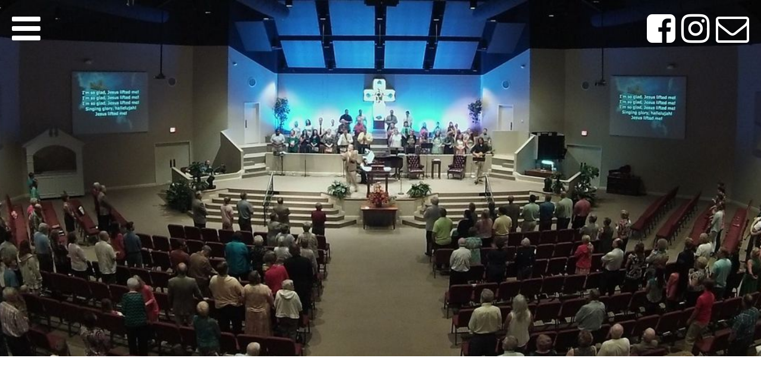

--- FILE ---
content_type: text/html; charset=UTF-8
request_url: https://www.mynewheights.net/news/getting-back-routine-things
body_size: 2492
content:
<!DOCTYPE html>
<html>
    <head>
        <meta charset="utf-8">
        <title> New Heights Baptist Church - News Entry</title>
        <meta name="description" content="New Heights Baptist Church Summit, MS. Loving God. Loving Others. Loving Life.">
        <meta name="title" content="">
        <meta name="author" content="Liquid Creative">
        <meta name="viewport" content="width=device-width, initial-scale=1.0">
        <meta name="generator" content="OctoberCMS">
                <link href="https://www.mynewheights.net/themes/nhbc/assets/compiled/css/app.css" rel="stylesheet">


        <!-- ****** faviconit.com favicons ****** -->
        <link rel="shortcut icon" href="https://www.mynewheights.net/themes/nhbc/assets/images/favicon/favicon.ico">
        <link rel="icon" sizes="16x16 32x32 64x64" href="https://www.mynewheights.net/themes/nhbc/assets/images/favicon/favicon.ico">
        <link rel="icon" type="image/png" sizes="196x196" href="https://www.mynewheights.net/themes/nhbc/assets/images/favicon/favicon-192.png">
        <link rel="icon" type="image/png" sizes="160x160" href="https://www.mynewheights.net/themes/nhbc/assets/images/favicon/favicon-160.png">
        <link rel="icon" type="image/png" sizes="96x96" href="https://www.mynewheights.net/themes/nhbc/assets/images/favicon/favicon-96.png">
        <link rel="icon" type="image/png" sizes="64x64" href="https://www.mynewheights.net/themes/nhbc/assets/images/favicon/favicon-64.png">
        <link rel="icon" type="image/png" sizes="32x32" href="https://www.mynewheights.net/themes/nhbc/assets/images/favicon/favicon-32.png">
        <link rel="icon" type="image/png" sizes="16x16" href="https://www.mynewheights.net/themes/nhbc/assets/images/favicon/favicon-16.png">
        <link rel="apple-touch-icon" href="https://www.mynewheights.net/themes/nhbc/assets/images/favicon/favicon-57.png">
        <link rel="apple-touch-icon" sizes="114x114" href="https://www.mynewheights.net/themes/nhbc/assets/images/favicon/favicon-114.png">
        <link rel="apple-touch-icon" sizes="72x72" href="https://www.mynewheights.net/themes/nhbc/assets/images/favicon/favicon-72.png">
        <link rel="apple-touch-icon" sizes="144x144" href="https://www.mynewheights.net/themes/nhbc/assets/images/favicon/favicon-144.png">
        <link rel="apple-touch-icon" sizes="60x60" href="https://www.mynewheights.net/themes/nhbc/assets/images/favicon/favicon-60.png">
        <link rel="apple-touch-icon" sizes="120x120" href="https://www.mynewheights.net/themes/nhbc/assets/images/favicon/favicon-120.png">
        <link rel="apple-touch-icon" sizes="76x76" href="https://www.mynewheights.net/themes/nhbc/assets/images/favicon/favicon-76.png">
        <link rel="apple-touch-icon" sizes="152x152" href="https://www.mynewheights.net/themes/nhbc/assets/images/favicon/favicon-152.png">
        <link rel="apple-touch-icon" sizes="180x180" href="https://www.mynewheights.net/themes/nhbc/assets/images/favicon/favicon-180.png">
        <meta name="msapplication-TileColor" content="#FFFFFF">
        <meta name="msapplication-TileImage" content="https://www.mynewheights.net/themes/nhbc/assets/images/favicon/favicon-144.png">
        <meta name="msapplication-config" content="/browserconfig.xml">
        <!--****** faviconit.com favicons ******-->

    </head>
    <body>

        <!-- Header -->
        <header id="layout-header">
            <div id="menu" class="animated">
    <div class="menu-action">
        <i class="menu-close fa fa-times"></i>
    </div>
    <div class="nav-menu">
        <div id="logo-home-link" class="nav-link">
            <a href="/"><img src="https://www.mynewheights.net/themes/nhbc/assets/images/logo_small.png" alt="New Heights Baptist Church" title="New Heights Baptist Church"></a>
        </div>
        <div class="nav-link">
            <a class="" href="/about">About</a>
        </div>
        <div class="nav-link">
            <a class="" href="/ministries">Ministries</a>
        </div>
        <div class="nav-link">
            <a class="" href="/events">Schedule & Events</a>
        </div>
        <div class="nav-link">
            <a class="" href="/connect">Connect</a>
        </div>
        <div class="nav-link">
            <a class="" href="/give">Give</a>
        </div>
        <div class="nav-link">
            <a class="" href="/contact">Contact</a>
        </div>
    </div>
    <div class="menu-separator"></div>
    <div id="menu-quick-info">
        <div class="menu-copy-address">
            <p>New Heights Baptist Church
</p>
<p>5140 Hwy. 98 West
</p>
<p>Summit, MS 39666
</p>
<p><strong>Mailing</strong>
</p>
<p>P.O. Box 649
</p>
<p>Summit, MS 39666<span class="redactor-invisible-space"><strong></strong></span>
</p>        </div>
        <div class="menu-copy-contact">
            <p>P: 601.276.1851 <br>
</p>
<p>F: 601.276.1852 <br>
</p>
<p>E: <a href="mailto:church@mynewheights.org">church@mynewheights.org</a>
</p>        </div>
    </div>
</div>            <div id="nav-header-gen">
    <i class="fa fa-bars menu-open"></i>
    <div class="social">
        <a href="https://www.facebook.com/NewHeightsBC/" target="_blank"><i class="fa fa-facebook-square"></i></a>
        <a href="http://www.instagram.com/newheightsbc" target="_blank"><i class="fa fa-instagram"></i></a>
        <a href="mailto:church@mynewheights.org"><i class="fa fa-envelope-o"></i></a>
    </div>
</div>        </header>

        <!-- Content -->
        <section id="layout-content">
            <div id="news-banner" class="page-banner"></div>

<div id="news-view" class="page-panel">
    <div class="container">
        <h1 class="panel-header-italic news-headline">
            Getting Back To The Routine Of Things
        </h1>
        <div class="news-content page-panel">
            <p>The start of the new school year is just around the corner. We here at New Heights are praying for the students and teachers. We ask that you begin to pray with us. On August 18th, we will have Backpack Blessings. This will be a Sunday morning where the students and teachers will bring their backpacks and the church will pray over each one of them. Please join us as we lift up this new school year.</p>
        </div>
        <div class="news-gallery">
                        <div class="panel-header-normal">
                Photo Gallery (click to view)
            </div>
                        <ul class="image-gallery">
                                <li data-src="/storage/app/uploads/public/5d4/051/672/5d4051672c45d906931517.jpg" data-title="" data-desc="">
                    <a href="#"><img src="/storage/app/uploads/public/5d4/051/672/thumb_260_100x100_0_0_crop.jpg" alt="Getting Back To The Routine Of Things" title="Getting Back To The Routine Of Things" /></a>
                </li>
                            </ul>
        </div>
    </div>
</div>

<div id="recent-news-panel" class="page-panel">
    <div class="container">
        <h1 class="panel-header-normal">
            Recent Entries
        </h1>
        <div class="other-news-links page-panel">
                                                            <div class="other-news-link">
                <a class="other-news-link" href="/news/forecast">Forecast</a>
            </div>
                                                <div class="other-news-link">
                <a class="other-news-link" href="/news/new-year">New Year</a>
            </div>
                                                <div class="other-news-link">
                <a class="other-news-link" href="/news/candy-cane">Candy Cane</a>
            </div>
                                                <div class="other-news-link">
                <a class="other-news-link" href="/news/thanksgiving">Thanksgiving</a>
            </div>
                                                <div class="other-news-link">
                <a class="other-news-link" href="/news/join-us-today">Join Us Today</a>
            </div>
                                                <div class="other-news-link">
                <a class="other-news-link" href="/news/pray-our-students">Pray For Our Students</a>
            </div>
                                                <div class="other-news-link">
                <a class="other-news-link" href="/news/summer-movie-nights">Summer Movie Nights</a>
            </div>
                                                <div class="other-news-link">
                <a class="other-news-link" href="/news/i-believe-christianity">I Believe in Christianity</a>
            </div>
                                                <div class="other-news-link">
                <a class="other-news-link" href="/news/come-join-us">Come Join Us!!</a>
            </div>
                                </div>
    </div>
</div>            <script>
  (function(i,s,o,g,r,a,m){i['GoogleAnalyticsObject']=r;i[r]=i[r]||function(){
  (i[r].q=i[r].q||[]).push(arguments)},i[r].l=1*new Date();a=s.createElement(o),
  m=s.getElementsByTagName(o)[0];a.async=1;a.src=g;m.parentNode.insertBefore(a,m)
  })(window,document,'script','//www.google-analytics.com/analytics.js','ga');

  ga('create', 'UA-91753918-1', 'auto');
  ga('send', 'pageview');

</script>        </section>

        <!-- Footer -->
        <footer id="layout-footer">
            <div id="footer">
    <div class="container page-panel">
        <div class="flex-three">
            <div class="footer-contact">
                <p>P: 601.276.1851 <br>
</p>
<p>F: 601.276.1852 <br>
</p>
<p>E: <a href="mailto:church@mynewheights.org">church@mynewheights.org</a>
</p>            </div>
            <div class="footer-logo">
                <a href="/"><img src="https://www.mynewheights.net/themes/nhbc/assets/images/logo_small.png" alt="new heights baptist church" title="new heights baptist church"></a>
            </div>
            <div class="footer-address">
                <p>New Heights Baptist Church
</p>
<p>5140 Hwy. 98 West
</p>
<p>Summit, MS 39666
</p>
<p><strong>Mailing</strong>
</p>
<p>P.O. Box 649
</p>
<p>Summit, MS 39666<span class="redactor-invisible-space"><strong></strong></span>
</p>            </div>
        </div>
        <div class="footer-close">
            &copy; 2026 New Heights Baptist Church
        </div>
    </div>
</div>        </footer>

        <!-- Scripts -->
        <script src="https://www.mynewheights.net/themes/nhbc/assets/compiled/js/all.js"></script>
        <script src="/modules/system/assets/js/framework.js"></script>
<script src="/modules/system/assets/js/framework.extras.js"></script>
<link rel="stylesheet" property="stylesheet" href="/modules/system/assets/css/framework.extras.css">
        <script src="https://www.mynewheights.net/themes/nhbc/assets/js/lightGallery.min.js"></script>
<script src="https://www.mynewheights.net/themes/nhbc/assets/js/news.js"></script>

    </body>
</html>

--- FILE ---
content_type: text/plain
request_url: https://www.google-analytics.com/j/collect?v=1&_v=j102&a=1160545516&t=pageview&_s=1&dl=https%3A%2F%2Fwww.mynewheights.net%2Fnews%2Fgetting-back-routine-things&ul=en-us%40posix&dt=New%20Heights%20Baptist%20Church%20-%20News%20Entry&sr=1280x720&vp=1280x720&_u=IEBAAEABAAAAACAAI~&jid=632841284&gjid=168275669&cid=2045502650.1769248388&tid=UA-91753918-1&_gid=1250748345.1769248388&_r=1&_slc=1&z=1836383454
body_size: -451
content:
2,cG-BFJXGSN80J

--- FILE ---
content_type: application/javascript
request_url: https://www.mynewheights.net/themes/nhbc/assets/js/news.js
body_size: 187
content:
$(document).ready(function(){
    $('.image-gallery').lightGallery({
        loop: true,
        escKey: true,
        mode: 'fade'
    });

    $('#news-banner').parallax({imageSrc: '/themes/nhbc/assets/images/banner_placeholder.jpg'});

});